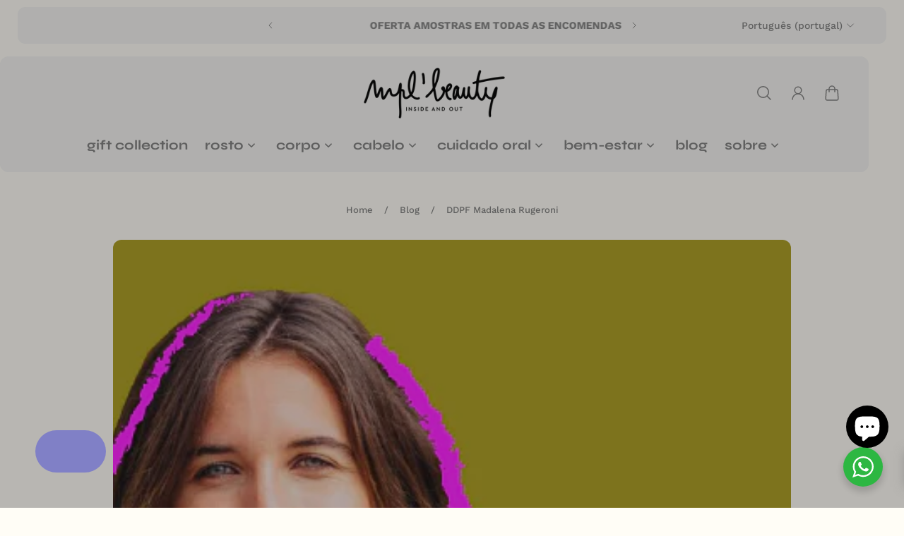

--- FILE ---
content_type: text/css
request_url: https://mplbeauty.com/cdn/shop/t/248/assets/custom.css?v=131165534039575722041764329443
body_size: 180
content:
.announcement-bar{border-radius:10px}.header:not(.index-page .header){border-radius:10px}.articles__tag{color:var(--gsc-text-color-100)}.articles__tag:hover{color:var(--gsc-text-color-35)}.header__dropdown-menu .rating__star path,.drawer-menu__content .rating__star path{fill:#bfffbf}.product-page .product__info .rating__star path{fill:var(--gsc-text-color-100)}.product-page .product-recommendations .rating__star path,.collection-page .rating__star path{fill:var(--gsc-text-color-100)}.index-page .collection .rating__star path{fill:var(--gsc-text-color-100)}.custom-subtitle-display a{text-decoration:none;font-size:13px}.social-list.footer__social-list{display:block;width:100%}.social-list.footer__social-list .social-list__item-link{width:19.4rem;justify-content:left;letter-spacing:unset;text-transform:capitalize;font-weight:400;height:22px}.footer .social-list__item{padding-bottom:10px}.social-list__item-link-icon{width:3.8rem}.footer .card-grid.footer__card-grid{grid-template-columns:repeat(6,1fr);grid-gap:1.8rem 1.8rem}.card-grid.footer__card-grid{padding:0 40px}.footer__utils{padding:20px 40px}.card-grid.footer__card-grid .footer__block:first-child{border-right:1px solid #beffbe;padding-right:25px;grid-column:1 / span 2}.social-list__item:hover{opacity:1}.social-list__item:hover span{text-decoration:underline}.card-grid.footer__card-grid .footer__block{padding:25px 3px}.footer__container{padding:0}#ContactFooter,#ContactFooter input[type=email]{border-radius:10px}.metafield-multi_line_text_field br{content:"A"!important;display:block!important;border-bottom:.1px solid}float-element.header__menu{scrollbar-color:#c1c1c1 #a6b1be}.metafield-rich_text_field p{border-bottom:1px solid;margin-top:0!important;padding-bottom:5px!important;margin-bottom:5px!important}.metafield-rich_text_field li{border-bottom:1px solid;padding-bottom:2px}.metafield-rich_text_field ul{list-style-position:inside}.metafield-rich_text_field li::marker{margin-right:10px}.accordeon-plus__content .metafield-multi_line_text_field br{border-bottom:0}@media only screen and (max-width: 800px){.footer__utils .footer__settings,.footer__utils .footer__extra{justify-content:center}.footer__container{padding:0 20px}.card-grid.footer__card-grid{padding:unset}.card-grid.footer__card-grid .footer__block:first-child{border-bottom:1px solid #beffbe;border-right:unset;grid-column:unset;grid-column:1 / span 3}.card-grid.footer__card-grid .footer__block:last-child{grid-column:1 / span 3}.footer .card-grid.footer__card-grid{grid-template-columns:repeat(3,1fr);grid-gap:0rem 0rem}.shopify-section-announcement-bar{padding-right:var(--gsc-container-padding);padding-left:var(--gsc-container-padding);padding-bottom:9px}.announcement-bar__inner-container{padding-left:2px;padding-right:2px}.announcement-bar__text{font-size:11px}.announcement-bar__carousel{column-gap:.2rem}}
/*# sourceMappingURL=/cdn/shop/t/248/assets/custom.css.map?v=131165534039575722041764329443 */
